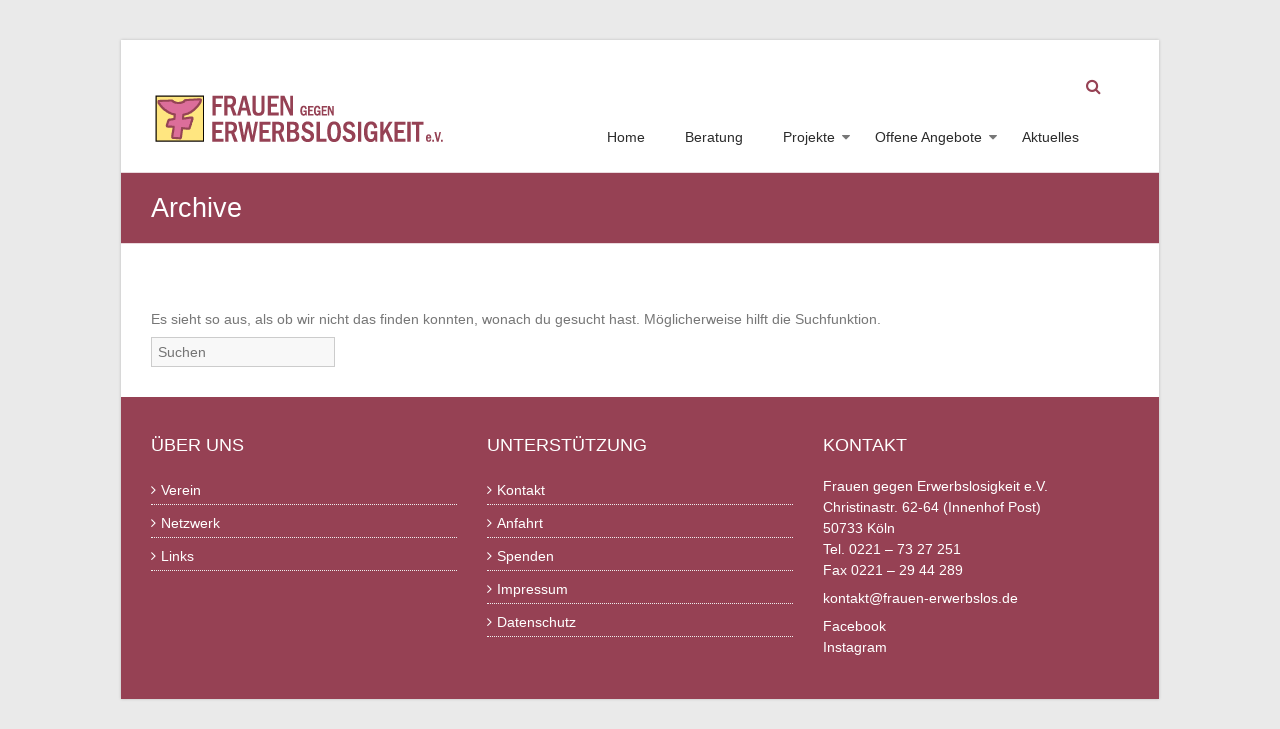

--- FILE ---
content_type: text/html; charset=UTF-8
request_url: https://frauen-erwerbslos.de/mc-event-category/pc-raum/
body_size: 12414
content:
<!DOCTYPE html>
<html lang="de">
<head>
	<meta charset="UTF-8" />
	<meta name="viewport" content="width=device-width, initial-scale=1">
	<link rel="profile" href="https://gmpg.org/xfn/11" />
	<title>PC-Raum &#8211; Frauen gegen Erwerbslosigkeit</title>
<meta name='robots' content='max-image-preview:large' />
<link rel="alternate" type="application/rss+xml" title="Frauen gegen Erwerbslosigkeit &raquo; Feed" href="https://frauen-erwerbslos.de/feed/" />
<link rel="alternate" type="application/rss+xml" title="Frauen gegen Erwerbslosigkeit &raquo; Kommentar-Feed" href="https://frauen-erwerbslos.de/comments/feed/" />
<link rel="alternate" type="application/rss+xml" title="Frauen gegen Erwerbslosigkeit &raquo; Veranstaltungskategorien-Feed zu PC-Raum" href="https://frauen-erwerbslos.de/mc-event-category/pc-raum/feed/" />
<script type="text/javascript">
/* <![CDATA[ */
window._wpemojiSettings = {"baseUrl":"https:\/\/s.w.org\/images\/core\/emoji\/15.0.3\/72x72\/","ext":".png","svgUrl":"https:\/\/s.w.org\/images\/core\/emoji\/15.0.3\/svg\/","svgExt":".svg","source":{"concatemoji":"https:\/\/frauen-erwerbslos.de\/wp-includes\/js\/wp-emoji-release.min.js?ver=6.5.7"}};
/*! This file is auto-generated */
!function(i,n){var o,s,e;function c(e){try{var t={supportTests:e,timestamp:(new Date).valueOf()};sessionStorage.setItem(o,JSON.stringify(t))}catch(e){}}function p(e,t,n){e.clearRect(0,0,e.canvas.width,e.canvas.height),e.fillText(t,0,0);var t=new Uint32Array(e.getImageData(0,0,e.canvas.width,e.canvas.height).data),r=(e.clearRect(0,0,e.canvas.width,e.canvas.height),e.fillText(n,0,0),new Uint32Array(e.getImageData(0,0,e.canvas.width,e.canvas.height).data));return t.every(function(e,t){return e===r[t]})}function u(e,t,n){switch(t){case"flag":return n(e,"\ud83c\udff3\ufe0f\u200d\u26a7\ufe0f","\ud83c\udff3\ufe0f\u200b\u26a7\ufe0f")?!1:!n(e,"\ud83c\uddfa\ud83c\uddf3","\ud83c\uddfa\u200b\ud83c\uddf3")&&!n(e,"\ud83c\udff4\udb40\udc67\udb40\udc62\udb40\udc65\udb40\udc6e\udb40\udc67\udb40\udc7f","\ud83c\udff4\u200b\udb40\udc67\u200b\udb40\udc62\u200b\udb40\udc65\u200b\udb40\udc6e\u200b\udb40\udc67\u200b\udb40\udc7f");case"emoji":return!n(e,"\ud83d\udc26\u200d\u2b1b","\ud83d\udc26\u200b\u2b1b")}return!1}function f(e,t,n){var r="undefined"!=typeof WorkerGlobalScope&&self instanceof WorkerGlobalScope?new OffscreenCanvas(300,150):i.createElement("canvas"),a=r.getContext("2d",{willReadFrequently:!0}),o=(a.textBaseline="top",a.font="600 32px Arial",{});return e.forEach(function(e){o[e]=t(a,e,n)}),o}function t(e){var t=i.createElement("script");t.src=e,t.defer=!0,i.head.appendChild(t)}"undefined"!=typeof Promise&&(o="wpEmojiSettingsSupports",s=["flag","emoji"],n.supports={everything:!0,everythingExceptFlag:!0},e=new Promise(function(e){i.addEventListener("DOMContentLoaded",e,{once:!0})}),new Promise(function(t){var n=function(){try{var e=JSON.parse(sessionStorage.getItem(o));if("object"==typeof e&&"number"==typeof e.timestamp&&(new Date).valueOf()<e.timestamp+604800&&"object"==typeof e.supportTests)return e.supportTests}catch(e){}return null}();if(!n){if("undefined"!=typeof Worker&&"undefined"!=typeof OffscreenCanvas&&"undefined"!=typeof URL&&URL.createObjectURL&&"undefined"!=typeof Blob)try{var e="postMessage("+f.toString()+"("+[JSON.stringify(s),u.toString(),p.toString()].join(",")+"));",r=new Blob([e],{type:"text/javascript"}),a=new Worker(URL.createObjectURL(r),{name:"wpTestEmojiSupports"});return void(a.onmessage=function(e){c(n=e.data),a.terminate(),t(n)})}catch(e){}c(n=f(s,u,p))}t(n)}).then(function(e){for(var t in e)n.supports[t]=e[t],n.supports.everything=n.supports.everything&&n.supports[t],"flag"!==t&&(n.supports.everythingExceptFlag=n.supports.everythingExceptFlag&&n.supports[t]);n.supports.everythingExceptFlag=n.supports.everythingExceptFlag&&!n.supports.flag,n.DOMReady=!1,n.readyCallback=function(){n.DOMReady=!0}}).then(function(){return e}).then(function(){var e;n.supports.everything||(n.readyCallback(),(e=n.source||{}).concatemoji?t(e.concatemoji):e.wpemoji&&e.twemoji&&(t(e.twemoji),t(e.wpemoji)))}))}((window,document),window._wpemojiSettings);
/* ]]> */
</script>
<style id='wp-emoji-styles-inline-css' type='text/css'>

	img.wp-smiley, img.emoji {
		display: inline !important;
		border: none !important;
		box-shadow: none !important;
		height: 1em !important;
		width: 1em !important;
		margin: 0 0.07em !important;
		vertical-align: -0.1em !important;
		background: none !important;
		padding: 0 !important;
	}
</style>
<link rel='stylesheet' id='wp-block-library-css' href='https://frauen-erwerbslos.de/wp-includes/css/dist/block-library/style.min.css?ver=6.5.7' type='text/css' media='all' />
<style id='wp-block-library-theme-inline-css' type='text/css'>
.wp-block-audio figcaption{color:#555;font-size:13px;text-align:center}.is-dark-theme .wp-block-audio figcaption{color:#ffffffa6}.wp-block-audio{margin:0 0 1em}.wp-block-code{border:1px solid #ccc;border-radius:4px;font-family:Menlo,Consolas,monaco,monospace;padding:.8em 1em}.wp-block-embed figcaption{color:#555;font-size:13px;text-align:center}.is-dark-theme .wp-block-embed figcaption{color:#ffffffa6}.wp-block-embed{margin:0 0 1em}.blocks-gallery-caption{color:#555;font-size:13px;text-align:center}.is-dark-theme .blocks-gallery-caption{color:#ffffffa6}.wp-block-image figcaption{color:#555;font-size:13px;text-align:center}.is-dark-theme .wp-block-image figcaption{color:#ffffffa6}.wp-block-image{margin:0 0 1em}.wp-block-pullquote{border-bottom:4px solid;border-top:4px solid;color:currentColor;margin-bottom:1.75em}.wp-block-pullquote cite,.wp-block-pullquote footer,.wp-block-pullquote__citation{color:currentColor;font-size:.8125em;font-style:normal;text-transform:uppercase}.wp-block-quote{border-left:.25em solid;margin:0 0 1.75em;padding-left:1em}.wp-block-quote cite,.wp-block-quote footer{color:currentColor;font-size:.8125em;font-style:normal;position:relative}.wp-block-quote.has-text-align-right{border-left:none;border-right:.25em solid;padding-left:0;padding-right:1em}.wp-block-quote.has-text-align-center{border:none;padding-left:0}.wp-block-quote.is-large,.wp-block-quote.is-style-large,.wp-block-quote.is-style-plain{border:none}.wp-block-search .wp-block-search__label{font-weight:700}.wp-block-search__button{border:1px solid #ccc;padding:.375em .625em}:where(.wp-block-group.has-background){padding:1.25em 2.375em}.wp-block-separator.has-css-opacity{opacity:.4}.wp-block-separator{border:none;border-bottom:2px solid;margin-left:auto;margin-right:auto}.wp-block-separator.has-alpha-channel-opacity{opacity:1}.wp-block-separator:not(.is-style-wide):not(.is-style-dots){width:100px}.wp-block-separator.has-background:not(.is-style-dots){border-bottom:none;height:1px}.wp-block-separator.has-background:not(.is-style-wide):not(.is-style-dots){height:2px}.wp-block-table{margin:0 0 1em}.wp-block-table td,.wp-block-table th{word-break:normal}.wp-block-table figcaption{color:#555;font-size:13px;text-align:center}.is-dark-theme .wp-block-table figcaption{color:#ffffffa6}.wp-block-video figcaption{color:#555;font-size:13px;text-align:center}.is-dark-theme .wp-block-video figcaption{color:#ffffffa6}.wp-block-video{margin:0 0 1em}.wp-block-template-part.has-background{margin-bottom:0;margin-top:0;padding:1.25em 2.375em}
</style>
<style id='classic-theme-styles-inline-css' type='text/css'>
/*! This file is auto-generated */
.wp-block-button__link{color:#fff;background-color:#32373c;border-radius:9999px;box-shadow:none;text-decoration:none;padding:calc(.667em + 2px) calc(1.333em + 2px);font-size:1.125em}.wp-block-file__button{background:#32373c;color:#fff;text-decoration:none}
</style>
<style id='global-styles-inline-css' type='text/css'>
body{--wp--preset--color--black: #000000;--wp--preset--color--cyan-bluish-gray: #abb8c3;--wp--preset--color--white: #ffffff;--wp--preset--color--pale-pink: #f78da7;--wp--preset--color--vivid-red: #cf2e2e;--wp--preset--color--luminous-vivid-orange: #ff6900;--wp--preset--color--luminous-vivid-amber: #fcb900;--wp--preset--color--light-green-cyan: #7bdcb5;--wp--preset--color--vivid-green-cyan: #00d084;--wp--preset--color--pale-cyan-blue: #8ed1fc;--wp--preset--color--vivid-cyan-blue: #0693e3;--wp--preset--color--vivid-purple: #9b51e0;--wp--preset--gradient--vivid-cyan-blue-to-vivid-purple: linear-gradient(135deg,rgba(6,147,227,1) 0%,rgb(155,81,224) 100%);--wp--preset--gradient--light-green-cyan-to-vivid-green-cyan: linear-gradient(135deg,rgb(122,220,180) 0%,rgb(0,208,130) 100%);--wp--preset--gradient--luminous-vivid-amber-to-luminous-vivid-orange: linear-gradient(135deg,rgba(252,185,0,1) 0%,rgba(255,105,0,1) 100%);--wp--preset--gradient--luminous-vivid-orange-to-vivid-red: linear-gradient(135deg,rgba(255,105,0,1) 0%,rgb(207,46,46) 100%);--wp--preset--gradient--very-light-gray-to-cyan-bluish-gray: linear-gradient(135deg,rgb(238,238,238) 0%,rgb(169,184,195) 100%);--wp--preset--gradient--cool-to-warm-spectrum: linear-gradient(135deg,rgb(74,234,220) 0%,rgb(151,120,209) 20%,rgb(207,42,186) 40%,rgb(238,44,130) 60%,rgb(251,105,98) 80%,rgb(254,248,76) 100%);--wp--preset--gradient--blush-light-purple: linear-gradient(135deg,rgb(255,206,236) 0%,rgb(152,150,240) 100%);--wp--preset--gradient--blush-bordeaux: linear-gradient(135deg,rgb(254,205,165) 0%,rgb(254,45,45) 50%,rgb(107,0,62) 100%);--wp--preset--gradient--luminous-dusk: linear-gradient(135deg,rgb(255,203,112) 0%,rgb(199,81,192) 50%,rgb(65,88,208) 100%);--wp--preset--gradient--pale-ocean: linear-gradient(135deg,rgb(255,245,203) 0%,rgb(182,227,212) 50%,rgb(51,167,181) 100%);--wp--preset--gradient--electric-grass: linear-gradient(135deg,rgb(202,248,128) 0%,rgb(113,206,126) 100%);--wp--preset--gradient--midnight: linear-gradient(135deg,rgb(2,3,129) 0%,rgb(40,116,252) 100%);--wp--preset--font-size--small: 13px;--wp--preset--font-size--medium: 20px;--wp--preset--font-size--large: 36px;--wp--preset--font-size--x-large: 42px;--wp--preset--spacing--20: 0.44rem;--wp--preset--spacing--30: 0.67rem;--wp--preset--spacing--40: 1rem;--wp--preset--spacing--50: 1.5rem;--wp--preset--spacing--60: 2.25rem;--wp--preset--spacing--70: 3.38rem;--wp--preset--spacing--80: 5.06rem;--wp--preset--shadow--natural: 6px 6px 9px rgba(0, 0, 0, 0.2);--wp--preset--shadow--deep: 12px 12px 50px rgba(0, 0, 0, 0.4);--wp--preset--shadow--sharp: 6px 6px 0px rgba(0, 0, 0, 0.2);--wp--preset--shadow--outlined: 6px 6px 0px -3px rgba(255, 255, 255, 1), 6px 6px rgba(0, 0, 0, 1);--wp--preset--shadow--crisp: 6px 6px 0px rgba(0, 0, 0, 1);}:where(.is-layout-flex){gap: 0.5em;}:where(.is-layout-grid){gap: 0.5em;}body .is-layout-flex{display: flex;}body .is-layout-flex{flex-wrap: wrap;align-items: center;}body .is-layout-flex > *{margin: 0;}body .is-layout-grid{display: grid;}body .is-layout-grid > *{margin: 0;}:where(.wp-block-columns.is-layout-flex){gap: 2em;}:where(.wp-block-columns.is-layout-grid){gap: 2em;}:where(.wp-block-post-template.is-layout-flex){gap: 1.25em;}:where(.wp-block-post-template.is-layout-grid){gap: 1.25em;}.has-black-color{color: var(--wp--preset--color--black) !important;}.has-cyan-bluish-gray-color{color: var(--wp--preset--color--cyan-bluish-gray) !important;}.has-white-color{color: var(--wp--preset--color--white) !important;}.has-pale-pink-color{color: var(--wp--preset--color--pale-pink) !important;}.has-vivid-red-color{color: var(--wp--preset--color--vivid-red) !important;}.has-luminous-vivid-orange-color{color: var(--wp--preset--color--luminous-vivid-orange) !important;}.has-luminous-vivid-amber-color{color: var(--wp--preset--color--luminous-vivid-amber) !important;}.has-light-green-cyan-color{color: var(--wp--preset--color--light-green-cyan) !important;}.has-vivid-green-cyan-color{color: var(--wp--preset--color--vivid-green-cyan) !important;}.has-pale-cyan-blue-color{color: var(--wp--preset--color--pale-cyan-blue) !important;}.has-vivid-cyan-blue-color{color: var(--wp--preset--color--vivid-cyan-blue) !important;}.has-vivid-purple-color{color: var(--wp--preset--color--vivid-purple) !important;}.has-black-background-color{background-color: var(--wp--preset--color--black) !important;}.has-cyan-bluish-gray-background-color{background-color: var(--wp--preset--color--cyan-bluish-gray) !important;}.has-white-background-color{background-color: var(--wp--preset--color--white) !important;}.has-pale-pink-background-color{background-color: var(--wp--preset--color--pale-pink) !important;}.has-vivid-red-background-color{background-color: var(--wp--preset--color--vivid-red) !important;}.has-luminous-vivid-orange-background-color{background-color: var(--wp--preset--color--luminous-vivid-orange) !important;}.has-luminous-vivid-amber-background-color{background-color: var(--wp--preset--color--luminous-vivid-amber) !important;}.has-light-green-cyan-background-color{background-color: var(--wp--preset--color--light-green-cyan) !important;}.has-vivid-green-cyan-background-color{background-color: var(--wp--preset--color--vivid-green-cyan) !important;}.has-pale-cyan-blue-background-color{background-color: var(--wp--preset--color--pale-cyan-blue) !important;}.has-vivid-cyan-blue-background-color{background-color: var(--wp--preset--color--vivid-cyan-blue) !important;}.has-vivid-purple-background-color{background-color: var(--wp--preset--color--vivid-purple) !important;}.has-black-border-color{border-color: var(--wp--preset--color--black) !important;}.has-cyan-bluish-gray-border-color{border-color: var(--wp--preset--color--cyan-bluish-gray) !important;}.has-white-border-color{border-color: var(--wp--preset--color--white) !important;}.has-pale-pink-border-color{border-color: var(--wp--preset--color--pale-pink) !important;}.has-vivid-red-border-color{border-color: var(--wp--preset--color--vivid-red) !important;}.has-luminous-vivid-orange-border-color{border-color: var(--wp--preset--color--luminous-vivid-orange) !important;}.has-luminous-vivid-amber-border-color{border-color: var(--wp--preset--color--luminous-vivid-amber) !important;}.has-light-green-cyan-border-color{border-color: var(--wp--preset--color--light-green-cyan) !important;}.has-vivid-green-cyan-border-color{border-color: var(--wp--preset--color--vivid-green-cyan) !important;}.has-pale-cyan-blue-border-color{border-color: var(--wp--preset--color--pale-cyan-blue) !important;}.has-vivid-cyan-blue-border-color{border-color: var(--wp--preset--color--vivid-cyan-blue) !important;}.has-vivid-purple-border-color{border-color: var(--wp--preset--color--vivid-purple) !important;}.has-vivid-cyan-blue-to-vivid-purple-gradient-background{background: var(--wp--preset--gradient--vivid-cyan-blue-to-vivid-purple) !important;}.has-light-green-cyan-to-vivid-green-cyan-gradient-background{background: var(--wp--preset--gradient--light-green-cyan-to-vivid-green-cyan) !important;}.has-luminous-vivid-amber-to-luminous-vivid-orange-gradient-background{background: var(--wp--preset--gradient--luminous-vivid-amber-to-luminous-vivid-orange) !important;}.has-luminous-vivid-orange-to-vivid-red-gradient-background{background: var(--wp--preset--gradient--luminous-vivid-orange-to-vivid-red) !important;}.has-very-light-gray-to-cyan-bluish-gray-gradient-background{background: var(--wp--preset--gradient--very-light-gray-to-cyan-bluish-gray) !important;}.has-cool-to-warm-spectrum-gradient-background{background: var(--wp--preset--gradient--cool-to-warm-spectrum) !important;}.has-blush-light-purple-gradient-background{background: var(--wp--preset--gradient--blush-light-purple) !important;}.has-blush-bordeaux-gradient-background{background: var(--wp--preset--gradient--blush-bordeaux) !important;}.has-luminous-dusk-gradient-background{background: var(--wp--preset--gradient--luminous-dusk) !important;}.has-pale-ocean-gradient-background{background: var(--wp--preset--gradient--pale-ocean) !important;}.has-electric-grass-gradient-background{background: var(--wp--preset--gradient--electric-grass) !important;}.has-midnight-gradient-background{background: var(--wp--preset--gradient--midnight) !important;}.has-small-font-size{font-size: var(--wp--preset--font-size--small) !important;}.has-medium-font-size{font-size: var(--wp--preset--font-size--medium) !important;}.has-large-font-size{font-size: var(--wp--preset--font-size--large) !important;}.has-x-large-font-size{font-size: var(--wp--preset--font-size--x-large) !important;}
.wp-block-navigation a:where(:not(.wp-element-button)){color: inherit;}
:where(.wp-block-post-template.is-layout-flex){gap: 1.25em;}:where(.wp-block-post-template.is-layout-grid){gap: 1.25em;}
:where(.wp-block-columns.is-layout-flex){gap: 2em;}:where(.wp-block-columns.is-layout-grid){gap: 2em;}
.wp-block-pullquote{font-size: 1.5em;line-height: 1.6;}
</style>
<link rel='stylesheet' id='eeb-css-frontend-css' href='https://frauen-erwerbslos.de/wp-content/plugins/email-encoder-bundle/core/includes/assets/css/style.css?ver=240624-140748' type='text/css' media='all' />
<link rel='stylesheet' id='esteem_style-css' href='https://frauen-erwerbslos.de/wp-content/themes/esteem/style.css?ver=6.5.7' type='text/css' media='all' />
<link rel='stylesheet' id='esteem-responsive-css' href='https://frauen-erwerbslos.de/wp-content/themes/esteem/css/responsive.css?ver=6.5.7' type='text/css' media='all' />
<link rel='stylesheet' id='esteem-fontawesome-css' href='https://frauen-erwerbslos.de/wp-content/themes/esteem/fontawesome/css/font-awesome.css?ver=3.2.1' type='text/css' media='all' />
<link rel='stylesheet' id='dashicons-css' href='https://frauen-erwerbslos.de/wp-includes/css/dashicons.min.css?ver=6.5.7' type='text/css' media='all' />
<link rel='stylesheet' id='my-calendar-reset-css' href='https://frauen-erwerbslos.de/wp-content/plugins/my-calendar/css/reset.css?ver=3.5.8' type='text/css' media='all' />
<link rel='stylesheet' id='my-calendar-style-css' href='https://frauen-erwerbslos.de/wp-content/plugins/my-calendar/styles/twentyeighteen.css?ver=3.5.8-twentyeighteen-css' type='text/css' media='all' />
<style id='my-calendar-style-inline-css' type='text/css'>

/* Styles by My Calendar - Joseph C Dolson https://www.joedolson.com/ */

.my-calendar-modal .event-title svg { background-color: #acc810; padding: 3px; }
.mc-main .mc_pc-raum .event-title, .mc-main .mc_pc-raum .event-title a { background: #acc810 !important; color: #000000 !important; }
.mc-main .mc_pc-raum .event-title button { background: #acc810 !important; color: #000000 !important; }
.mc-main .mc_pc-raum .event-title a:hover, .mc-main .mc_pc-raum .event-title a:focus { background: #dffb43 !important;}
.mc-main .mc_pc-raum .event-title button:hover, .mc-main .mc_pc-raum .event-title button:focus { background: #dffb43 !important;}
.my-calendar-modal .event-title svg { background-color: #ef7f00; padding: 3px; }
.mc-main .mc_seminarraum-oben .event-title, .mc-main .mc_seminarraum-oben .event-title a { background: #ef7f00 !important; color: #000000 !important; }
.mc-main .mc_seminarraum-oben .event-title button { background: #ef7f00 !important; color: #000000 !important; }
.mc-main .mc_seminarraum-oben .event-title a:hover, .mc-main .mc_seminarraum-oben .event-title a:focus { background: #ffb233 !important;}
.mc-main .mc_seminarraum-oben .event-title button:hover, .mc-main .mc_seminarraum-oben .event-title button:focus { background: #ffb233 !important;}
.my-calendar-modal .event-title svg { background-color: #f10dde; padding: 3px; }
.mc-main .mc_seminarraum-unten .event-title, .mc-main .mc_seminarraum-unten .event-title a { background: #f10dde !important; color: #ffffff !important; }
.mc-main .mc_seminarraum-unten .event-title button { background: #f10dde !important; color: #ffffff !important; }
.mc-main .mc_seminarraum-unten .event-title a:hover, .mc-main .mc_seminarraum-unten .event-title a:focus { background: #be00ab !important;}
.mc-main .mc_seminarraum-unten .event-title button:hover, .mc-main .mc_seminarraum-unten .event-title button:focus { background: #be00ab !important;}
.my-calendar-modal .event-title svg { background-color: #dd3333; padding: 3px; }
.mc-main .mc_schlerhilfe-3 .event-title, .mc-main .mc_schlerhilfe-3 .event-title a { background: #dd3333 !important; color: #ffffff !important; }
.mc-main .mc_schlerhilfe-3 .event-title button { background: #dd3333 !important; color: #ffffff !important; }
.mc-main .mc_schlerhilfe-3 .event-title a:hover, .mc-main .mc_schlerhilfe-3 .event-title a:focus { background: #aa0000 !important;}
.mc-main .mc_schlerhilfe-3 .event-title button:hover, .mc-main .mc_schlerhilfe-3 .event-title button:focus { background: #aa0000 !important;}
.mc-main, .mc-event, .my-calendar-modal, .my-calendar-modal-overlay {--primary-dark: #313233; --primary-light: #fff; --secondary-light: #fff; --secondary-dark: #000; --highlight-dark: #666; --highlight-light: #efefef; --close-button: #b32d2e; --search-highlight-bg: #f5e6ab; --navbar-background: transparent; --nav-button-bg: #fff; --nav-button-color: #313233; --nav-button-border: #313233; --nav-input-border: #313233; --nav-input-background: #fff; --nav-input-color: #313233; --grid-cell-border: #0000001f; --grid-header-border: #313233; --grid-header-color: #313233; --grid-header-bg: transparent; --grid-cell-background: transparent; --current-day-border: #313233; --current-day-color: #313233; --current-day-bg: transparent; --date-has-events-bg: #313233; --date-has-events-color: #f6f7f7; --calendar-heading: clamp( 1.125rem, 24px, 2.5rem ); --event-title: clamp( 1.25rem, 24px, 2.5rem ); --grid-date: 16px; --grid-date-heading: clamp( .75rem, 16px, 1.5rem ); --modal-title: 1.5rem; --navigation-controls: clamp( .75rem, 16px, 1.5rem ); --card-heading: 1.125rem; --list-date: 1.25rem; --author-card: clamp( .75rem, 14px, 1.5rem); --single-event-title: clamp( 1.25rem, 24px, 2.5rem ); --mini-time-text: clamp( .75rem, 14px 1.25rem ); --list-event-date: 1.25rem; --list-event-title: 1.2rem; --category-mc_pc-raum: #acc810; --category-mc_seminarraum-oben: #ef7f00; --category-mc_seminarraum-unten: #f10dde; --category-mc_schlerhilfe-3: #dd3333; }
</style>
<script type="text/javascript" src="https://frauen-erwerbslos.de/wp-includes/js/jquery/jquery.min.js?ver=3.7.1" id="jquery-core-js"></script>
<script type="text/javascript" src="https://frauen-erwerbslos.de/wp-includes/js/jquery/jquery-migrate.min.js?ver=3.4.1" id="jquery-migrate-js"></script>
<script type="text/javascript" src="https://frauen-erwerbslos.de/wp-content/plugins/email-encoder-bundle/core/includes/assets/js/custom.js?ver=240624-140748" id="eeb-js-frontend-js"></script>
<script type="text/javascript" src="https://frauen-erwerbslos.de/wp-content/themes/esteem/js/esteem-custom.js?ver=6.5.7" id="esteem-custom-js"></script>
<!--[if lte IE 8]>
<script type="text/javascript" src="https://frauen-erwerbslos.de/wp-content/themes/esteem/js/html5shiv.min.js?ver=6.5.7" id="html5-js"></script>
<![endif]-->
<link rel="https://api.w.org/" href="https://frauen-erwerbslos.de/wp-json/" /><link rel="EditURI" type="application/rsd+xml" title="RSD" href="https://frauen-erwerbslos.de/xmlrpc.php?rsd" />
<meta name="generator" content="WordPress 6.5.7" />
<link rel="icon" href="https://frauen-erwerbslos.de/wp-content/uploads/2021/03/cropped-Favicon-FgE_Logo-32x32.png" sizes="32x32" />
<link rel="icon" href="https://frauen-erwerbslos.de/wp-content/uploads/2021/03/cropped-Favicon-FgE_Logo-192x192.png" sizes="192x192" />
<link rel="apple-touch-icon" href="https://frauen-erwerbslos.de/wp-content/uploads/2021/03/cropped-Favicon-FgE_Logo-180x180.png" />
<meta name="msapplication-TileImage" content="https://frauen-erwerbslos.de/wp-content/uploads/2021/03/cropped-Favicon-FgE_Logo-270x270.png" />
		<style type="text/css">blockquote{border-left: 3px solid #964154}
		button,html input[type="button"],input[type="reset"],input[type="submit"],#slider-title a{background:#964154}
		a,a:visited,a:hover,a:focus,a:active,.main-navigation li:hover > a,.main-navigation li.current_page_item > a,.main-navigation li.current-menu-item > a,.main-navigation li.current-menu-ancestor > a,#site-title a span,#site-title a:hover,#site-title a:focus,#site-title a:active,#controllers a:hover, #controllers a.active,.widget ul li a:hover,.widget ul li a:hover:before,.services-block .read-more:hover,.service-image-wrap,.service-title a:hover,.entry-meta a:hover,.entry-title a:hover,.search-wrap button:before,#site-generator a:hover, #colophon .widget a:hover,.menu-toggle:before{color: #964154}
		.main-navigation ul ul {border-top: 4px solid#964154}
		#controllers a:hover, #controllers a.active,#promo-box,.fancy-tab,.call-to-action-button,.readmore-wrap,.page-title-bar,.default-wp-page .previous a:hover, .default-wp-page .next a:hover{ background-color: #964154}
		#secondary .widget-title span, #colophon .widget-title span{ border-bottom: 2px solid #964154}
		.services-block .read-more:hover{border: 1px solid #964154}
		.service-border{ border: 3px solid #964154}
		.blog-medium .post-featured-image, .blog-large .post-featured-image, .category .post-featured-image, .search .post-featured-image{border-bottom: 4px solid #964154}
		.search-form-top,#colophon{border-top: 3px solid #964154}
		a#scroll-up{ background-color: #964154}
		.woocommerce #respond input#submit, .woocommerce a.button, .woocommerce button.button, .woocommerce input.button, .woocommerce #respond input#submit.alt, .woocommerce a.button.alt, .woocommerce button.button.alt, .woocommerce input.button.alt, .woocommerce span.onsale,.woocommerce #respond input#submit:hover, .woocommerce a.button:hover, .woocommerce button.button:hover, .woocommerce input.button:hover, .woocommerce #respond input#submit.alt:hover, .woocommerce a.button.alt:hover, .woocommerce button.button.alt:hover, .woocommerce input.button.alt:hover {background-color: #964154;}
		.woocommerce ul.products li.product .price .amount,.entry-summary .price .amount,.woocommerce .woocommerce-message::before, .count{color: #964154;}
		.woocommerce .woocommerce-message {border-top-color: #964154;}
		@media screen and (max-width: 768px) { .better-responsive-menu .sub-toggle { background: #964154}}</style>
				<style type="text/css" id="wp-custom-css">
			/*
Hier kannst du dein eigenes CSS einfügen.

Klicke auf das Hilfe-Symbol oben, um mehr zu lernen.
*/

a, a:visited, .main-navigation li:hover > a, .main-navigation li.current_page_item > a, .main-navigation li.current-menu-item > a, .main-navigation li.current-menu-ancestor > a, #site-title a span, #site-title a:hover, #site-title a:focus, #site-title a:active, #controllers a:hover, #controllers a.active, .widget ul li a:hover, .widget ul li a:hover::before, .services-block .read-more:hover, .service-image-wrap, .service-title a:hover, .entry-meta a:hover, .entry-title a:hover, .search-wrap button::before, #site-generator a:hover, #colophon .widget a:hover, .menu-toggle::before {
  color: #964154;
}
a:hover, a:focus, a:active {
	color: #da9b2e;
}

.hgroup-wrap {
  padding-top:0px;
  margin-top: 50px;
}
.nav-menu > ul > li > a, .menu > ul > li > a {
  line-height: 50px;
  height: 60px;
}

.main-navigation ul li {
  list-style: none;
  margin-left: 15px;
}
.main-navigation ul ul li {
  list-style: none;
  margin-left: 0px;
}



.main-navigation ul ul {
  border-top: 1px solid #dfdfdf;
	top: 59px;
}

.main-navigation ul ul a {
  width: 200px;
}

.main-navigation li:hover > a, .main-navigation li:hover > .sub-toggle {
  color: #964154;
} 

h6 {line-height: 45px;}

.call-to-action-text-inner-wrap, #text-6 {
  padding: 15px 26px;
}
.call-to-action, #text-6 {
    width: 100%;
    box-shadow: inset 0px 0px 0px 0px rgba(204,204,204,0.7);
    background-color: #964154;  
	
}
.call-to-action h4, #text-6 h6{
	font-size: 24px;
	line-height: 50px;
	color: #ffffff;}

.call-to-action-text, #text-6 {
  float: left;
  width: 100%;
	color: #ffffff;
	font-size: 16px;
}
.call-to-action-button {
	background-color: #e6007e;
  width: 25%;
		margin: 12px;
}

.call-to-action-button :hover{
  background-color: #da9b2e;
}

#text-6 ul{
	list-style: disc;
	padding-left: 40px;

}
#text-6 a, #text-6 a:visited {
	color: #ffffff;
}

#text-6 a:hover, a:active {
	color: #da9b2e;
}

#colophon {
  border-top: 0px solid #ed564b;
  background-color: #964154;
}
#colophon .widget-title {
  color: #ffffff;
 text-transform: none;
}
#colophon .widget a, #colophon .widget p  {
  color: #ffffff;
}

#colophon .widget a:hover {
    color: #da9b2e;
}

#colophon .widget > ul > li, #colophon div > ul > li {
  border-bottom: 1px dotted #eeeeee;
}

#site-generator {
  visibility: hidden;
	padding: 0px;
}

.promo-wrap {
  width: 100%;
  float: none;
	text-align: center;
}
.promo-title {
  line-height: 0px;
}
.promo-text {
  font-style: normal;
	font-size: 16px;
}

.services-block .service-title a {
  color: #da9b2e;
	letter-spacing: 1px;
	font-size: 20px;
}

.services-block a.read-more {
  color: #da9b2e;
	letter-spacing: 1px;
}
.services-block .read-more {
  border: 0px solid #c1c1c2;
  border-radius: 3px;
  padding: 3px 5px;
}

button, html input[type="button"], input[type="reset"], input[type="submit"], #slider-title a{
	border-radius: 4px;
	background-color: white; 
	color: black;
	font-size: 20px;
}
#featured-slider {
  position: relative;
  border-top: 8px solid #964154;
}

.no-sidebar-full-width, .no-sidebar, .no-sidebar-full-width #page, .no-sidebar #page {
  overflow: visible;
}

img {
  height: auto;
  max-width: 100%;
  vertical-align: top;
  margin-bottom: 0;
}
.entry-header {
  padding-bottom: 0;
}
.entry-content {
  padding-top: 5px;
}
.entry-meta {
  visibility: hidden;
	padding-bottom: 0;
	height: 0;
}
.search-top {
  position: absolute;
  right: 20px;
  top: -20px;
  cursor: pointer;
}

.icon-search {
  color: #964154;
}

.search-wrap .s {
	border-radius: 0;
	width: inherit;
}

.search-wrap button {
	margin-left: -5px;
	position: relative;
}

.search-form-top {
	position: absolute;
	right: 0;
	top: -70px;
	z-index: 11111;
	margin: 20px 0 10px 10px;
	background-color: #ffffff;
	padding: 12px;
	border-top: 1px solid #eaeaea;
	border-left: 1px solid #eaeaea;
	border-right: 1px solid #eaeaea;
	border-bottom: 1px solid #eaeaea;
	width: 230px;
}

.search-form-top:hover {
	border: 1px solid #964154;
}

.search-form-top.active {
	display: block;
}

.search-wrap button {
		display: none;
}
.widget_recent_entries {
	padding: 0 0 20px 0;
}
@media only screen and (max-width: 576px) {
	h6, #text-6 h6 {
  line-height: 1.1em;
	margin-bottom: 15px;
}
	.page-title-bar {margin-top: 10px;}
	.widget_nav_menu {margin-bottom: 50px;}
	#featured-slider {
  position: relative;
  border-top: 4px solid #964154;
		margin-top: 10px;
}
	.menu-toggle {
  margin-top: 15px;
  right: 35px;
  position: absolute;
}
	.tg-one-third {
  margin-bottom: 40px;
}
}
		</style>
		</head>

<body class="archive tax-mc-event-category term-pc-raum term-20 wp-custom-logo wp-embed-responsive sp-easy-accordion-enabled no-sidebar-full-width blog-large boxed better-responsive-menu">


<div id="page" class="hfeed site">
	<a class="skip-link screen-reader-text" href="#main">Zum Inhalt springen</a>

	<header id="masthead" class="site-header" role="banner">
		<div class="inner-wrap">
			<div class="hgroup-wrap clearfix">
				<div class="site-branding">
											<div class="header-logo-image">
							<a href="https://frauen-erwerbslos.de/" class="custom-logo-link" rel="home"><img width="299" height="56" src="https://frauen-erwerbslos.de/wp-content/uploads/2017/01/cropped-Logo_FgE_2016.png" class="custom-logo" alt="Frauen gegen Erwerbslosigkeit" decoding="async" /></a>						</div><!-- .header-logo-image -->
										<div class="header-text screen-reader-text">
													<h3 id="site-title">
								<a href="https://frauen-erwerbslos.de/" title="Frauen gegen Erwerbslosigkeit" rel="home">
									Frauen gegen Erwerbslosigkeit								</a>
							</h3>
																	</div><!-- .header-text -->
				</div><!-- .site-branding -->
				<div class="hgroup-wrap-right">
					<nav id="site-navigation" class="main-navigation" role="navigation">
						<h3 class="menu-toggle"></h3>
						<div class="nav-menu clearfix">
							<ul id="menu-mainnav-neu" class="menu"><li id="menu-item-2983" class="menu-item menu-item-type-post_type menu-item-object-page menu-item-home menu-item-2983"><a href="https://frauen-erwerbslos.de/">Home</a></li>
<li id="menu-item-2985" class="menu-item menu-item-type-post_type menu-item-object-page menu-item-2985"><a href="https://frauen-erwerbslos.de/beratungen/">Beratung</a></li>
<li id="menu-item-3079" class="menu-item menu-item-type-post_type menu-item-object-page menu-item-has-children menu-item-3079"><a href="https://frauen-erwerbslos.de/projekte/">Projekte</a>
<ul class="sub-menu">
	<li id="menu-item-3475" class="menu-item menu-item-type-post_type menu-item-object-page menu-item-3475"><a href="https://frauen-erwerbslos.de/projekte/akti-plus-stark-in-die-zukunft-ein-angebot-fuer-allein-erziehende-und-familien/">Akti(F) Plus: Stark in die Zukunft – ein Angebot für (Allein-)Erziehende und Familien</a></li>
	<li id="menu-item-2990" class="menu-item menu-item-type-post_type menu-item-object-page menu-item-has-children menu-item-2990"><a href="https://frauen-erwerbslos.de/migrantinnen/miga-40/">MIGA 40</a>
	<ul class="sub-menu">
		<li id="menu-item-2991" class="menu-item menu-item-type-post_type menu-item-object-page menu-item-2991"><a href="https://frauen-erwerbslos.de/lernraum-miga-40/">Lernraum MIGA 40</a></li>
	</ul>
</li>
	<li id="menu-item-2993" class="menu-item menu-item-type-post_type menu-item-object-page menu-item-has-children menu-item-2993"><a href="https://frauen-erwerbslos.de/migrantinnen/xenia/">Xenia</a>
	<ul class="sub-menu">
		<li id="menu-item-2996" class="menu-item menu-item-type-post_type menu-item-object-page menu-item-2996"><a href="https://frauen-erwerbslos.de/lernraum-xenia/">Lernraum Xenia</a></li>
	</ul>
</li>
	<li id="menu-item-3417" class="menu-item menu-item-type-post_type menu-item-object-page menu-item-has-children menu-item-3417"><a href="https://frauen-erwerbslos.de/bereits-abgeschlossene-angebote/">bereits abgeschlossene Angebote</a>
	<ul class="sub-menu">
		<li id="menu-item-3088" class="menu-item menu-item-type-post_type menu-item-object-page menu-item-has-children menu-item-3088"><a href="https://frauen-erwerbslos.de/lernwerkstatt/">Lernwerkstatt für (Allein)Erziehende</a>
		<ul class="sub-menu">
			<li id="menu-item-3212" class="menu-item menu-item-type-post_type menu-item-object-page menu-item-3212"><a href="https://frauen-erwerbslos.de/lernraum-lernwerkstatt/">Lernraum Lernwerkstatt</a></li>
		</ul>
</li>
		<li id="menu-item-2986" class="menu-item menu-item-type-post_type menu-item-object-page menu-item-2986"><a href="https://frauen-erwerbslos.de/perspektiven-im-erwerbsleben-pie/">Perspektiven im Erwerbsleben (PiE) &#038; Fachberatung zur Anerkennung im Ausland erworbener Abschlüsse (FBA)</a></li>
		<li id="menu-item-3418" class="menu-item menu-item-type-post_type menu-item-object-page menu-item-3418"><a href="https://frauen-erwerbslos.de/bereits-abgeschlossene-angebote/koelner-alleinerziehende-im-aufbruch/">Erziehende im Aufbruch</a></li>
		<li id="menu-item-3419" class="menu-item menu-item-type-post_type menu-item-object-page menu-item-3419"><a href="https://frauen-erwerbslos.de/bereits-abgeschlossene-angebote/gesundheitsfoerderung-fuer-gefluechtete-frauen/">Gesundheitsförderung für geflüchtete Frauen</a></li>
		<li id="menu-item-2992" class="menu-item menu-item-type-post_type menu-item-object-page menu-item-has-children menu-item-2992"><a href="https://frauen-erwerbslos.de/migrantinnen/aktiv-vor-ort/">Aktiv vor Ort</a>
		<ul class="sub-menu">
			<li id="menu-item-2997" class="menu-item menu-item-type-post_type menu-item-object-page menu-item-2997"><a href="https://frauen-erwerbslos.de/lernraum-aktiv-vor-ort/">Lernraum Aktiv vor Ort</a></li>
		</ul>
</li>
	</ul>
</li>
</ul>
</li>
<li id="menu-item-3080" class="menu-item menu-item-type-post_type menu-item-object-page menu-item-has-children menu-item-3080"><a href="https://frauen-erwerbslos.de/offene-angebote/">Offene Angebote</a>
<ul class="sub-menu">
	<li id="menu-item-2987" class="menu-item menu-item-type-post_type menu-item-object-page menu-item-has-children menu-item-2987"><a href="https://frauen-erwerbslos.de/arbeitslosenzentrum/">Arbeitslosenzentrum</a>
	<ul class="sub-menu">
		<li id="menu-item-3213" class="menu-item menu-item-type-post_type menu-item-object-page menu-item-3213"><a href="https://frauen-erwerbslos.de/lernraum-arbeitslosenzentrum/">Lernraum Arbeitslosenzentrum</a></li>
	</ul>
</li>
	<li id="menu-item-3004" class="menu-item menu-item-type-post_type menu-item-object-page menu-item-3004"><a href="https://frauen-erwerbslos.de/info-cafe/">Info Café</a></li>
	<li id="menu-item-3005" class="menu-item menu-item-type-post_type menu-item-object-page menu-item-3005"><a href="https://frauen-erwerbslos.de/bewerbungswerkstatt/">Bewerbungswerkstatt</a></li>
	<li id="menu-item-3681" class="menu-item menu-item-type-post_type menu-item-object-page menu-item-3681"><a href="https://frauen-erwerbslos.de/yoga/">Entspannungstraining</a></li>
	<li id="menu-item-3726" class="menu-item menu-item-type-post_type menu-item-object-page menu-item-3726"><a href="https://frauen-erwerbslos.de/gymnastik-mit-gefuehl/">Gymnastik mit Gefühl</a></li>
	<li id="menu-item-3003" class="menu-item menu-item-type-post_type menu-item-object-page menu-item-3003"><a href="https://frauen-erwerbslos.de/gefluechtete-frauen/sprachcafe/">Sprachcafé</a></li>
	<li id="menu-item-3082" class="menu-item menu-item-type-post_type menu-item-object-page menu-item-3082"><a href="https://frauen-erwerbslos.de/offene-angebote-2/">Konversationskurs</a></li>
	<li id="menu-item-3711" class="menu-item menu-item-type-post_type menu-item-object-page menu-item-3711"><a href="https://frauen-erwerbslos.de/naehwerkstatt-fuer-erwerbslose-frauen-kreativ-sein-mit-kleinem-budget/">Nähwerkstatt für erwerbslose Frauen – Kreativ sein mit kleinem Budget!</a></li>
</ul>
</li>
<li id="menu-item-2984" class="menu-item menu-item-type-post_type menu-item-object-page current_page_parent menu-item-2984"><a href="https://frauen-erwerbslos.de/aktuelles/">Aktuelles</a></li>
</ul>						</div><!-- .nav-menu -->
					</nav><!-- #site-description -->
					<i class="icon-search search-top"></i>
					<div class="search-form-top">
						<form action="https://frauen-erwerbslos.de/" id="search-form" class="searchform clearfix" method="get">
	<div class="search-wrap">
		<input type="text" placeholder="Suchen" class="s field" name="s">
		<button type="submit">Suchen</button>
	</div>
	<input type="submit" value="Suchen" id="search-submit" name="submit" class="submit">
</form><!-- .searchform -->					</div><!-- .search-form-top -->
				</div><!-- .hgroup-wrap-right -->
			</div><!-- .hgroup-wrap -->
		</div><!-- .inner-wrap -->
		
					<section class="page-title-bar clearfix">
				<div class="inner-wrap">
																		<div class="page-title-wrap"><h1>Archive</h1></div>
																				</div>
			</section>
			</header><!-- #masthead -->
	<div id="main" class="site-main inner-wrap">

	
	<div id="primary">
		<div id="content" class="clearfix">

			
				
<section class="no-results not-found">

	<div class="page-content">
		
			<p>Es sieht so aus, als ob wir nicht das finden konnten, wonach du gesucht hast. Möglicherweise hilft die Suchfunktion.</p>
			<form action="https://frauen-erwerbslos.de/" id="search-form" class="searchform clearfix" method="get">
	<div class="search-wrap">
		<input type="text" placeholder="Suchen" class="s field" name="s">
		<button type="submit">Suchen</button>
	</div>
	<input type="submit" value="Suchen" id="search-submit" name="submit" class="submit">
</form><!-- .searchform -->
			</div><!-- .page-content -->

</section><!-- .no-results -->
			
		</div><!-- #content -->
	</div><!-- #primary -->

	
	
</div><!--#main -->
<footer id="colophon" class="clearfix">
	<div class="widget-wrap inner-wrap clearfix">
	<div class="tg-one-third">
		<aside id="nav_menu-3" class="widget widget_nav_menu"><h3 class="widget-title"><span>Über uns</span></h3><div class="menu-footer_01-container"><ul id="menu-footer_01" class="menu"><li id="menu-item-38" class="menu-item menu-item-type-post_type menu-item-object-page menu-item-38"><a href="https://frauen-erwerbslos.de/verein/">Verein</a></li>
<li id="menu-item-36" class="menu-item menu-item-type-post_type menu-item-object-page menu-item-36"><a href="https://frauen-erwerbslos.de/netzwerk/">Netzwerk</a></li>
<li id="menu-item-35" class="menu-item menu-item-type-post_type menu-item-object-page menu-item-35"><a href="https://frauen-erwerbslos.de/links/">Links</a></li>
</ul></div></aside>	</div><!-- .tg-one-third -->

	<div class="tg-one-third">
		<aside id="nav_menu-4" class="widget widget_nav_menu"><h3 class="widget-title"><span>Unterstützung</span></h3><div class="menu-footer_02-container"><ul id="menu-footer_02" class="menu"><li id="menu-item-50" class="menu-item menu-item-type-post_type menu-item-object-page menu-item-50"><a href="https://frauen-erwerbslos.de/kontakt/">Kontakt</a></li>
<li id="menu-item-49" class="menu-item menu-item-type-post_type menu-item-object-page menu-item-49"><a href="https://frauen-erwerbslos.de/anfahrt/">Anfahrt</a></li>
<li id="menu-item-48" class="menu-item menu-item-type-post_type menu-item-object-page menu-item-48"><a href="https://frauen-erwerbslos.de/spenden/">Spenden</a></li>
<li id="menu-item-47" class="menu-item menu-item-type-post_type menu-item-object-page menu-item-47"><a href="https://frauen-erwerbslos.de/impressum/">Impressum</a></li>
<li id="menu-item-881" class="menu-item menu-item-type-post_type menu-item-object-page menu-item-881"><a href="https://frauen-erwerbslos.de/datenschutz/">Datenschutz</a></li>
</ul></div></aside>	</div><!-- .tg-one-third -->

	<div class="tg-one-third tg-one-third-last">
		<aside id="text-2" class="widget widget_text"><h3 class="widget-title"><span>Kontakt</span></h3>			<div class="textwidget"><p>Frauen gegen Erwerbslosigkeit e.V.<br />
Christinastr. 62-64 (Innenhof Post)<br />
50733 Köln<br />
Tel. 0221 – 73 27 251<br />
Fax 0221 – 29 44 289</p>
<p><a href="javascript:;" data-enc-email="xbagnxg[at]senhra-rejreofybf.qr" class="mail-link" data-wpel-link="ignore"><span id="eeb-727940-477173"></span><script type="text/javascript">(function(){var ml="wtsfbu0al%.orn-ed4k",mi="B;=17B19A63<75?=>?<0?<428;2:@?",o="";for(var j=0,l=mi.length;j<l;j++){o+=ml.charAt(mi.charCodeAt(j)-48);}document.getElementById("eeb-727940-477173").innerHTML = decodeURIComponent(o);}());</script><noscript>*protected email*</noscript></a></p>
<p><a href="https://www.facebook.com/FrauengegenErwerbslosigkeitKoeln" target="_blank" rel="noopener">Facebook</a><br />
<a href="https://www.instagram.com/frauengegenerwerbslosigkeit/" target="_blank" rel="noopener">Instagram</a></p>
</div>
		</aside>	</div><!-- .last -->
</div><!-- .widget-wrap -->
	<div id="site-generator" class="inner-wrap">
		<div class="copyright">Copyright &copy; 2026 <a href="https://frauen-erwerbslos.de/" title="Frauen gegen Erwerbslosigkeit" ><span>Frauen gegen Erwerbslosigkeit</span></a>. Alle Rechte vorbehalten. Theme: <a href="https://themegrill.com/themes/esteem" target="_blank" title="Esteem" rel="nofollow"><span>Esteem</span></a> von ThemeGrill. Präsentiert von <a href="https://wordpress.org" target="_blank" title="WordPress"rel="nofollow"><span>WordPress</span></a>.</div>	</div><!-- #site-generator -->
</footer>
<a href="#masthead" id="scroll-up"><i class="icon-angle-up"></i></a>
</div>
<script type="text/javascript" src="https://frauen-erwerbslos.de/wp-content/themes/esteem/js/navigation.js?ver=6.5.7" id="esteem-navigation-js"></script>
<script type="text/javascript" src="https://frauen-erwerbslos.de/wp-content/themes/esteem/js/skip-link-focus-fix.js?ver=6.5.7" id="esteem-skip-link-focus-fix-js"></script>
<script type="text/javascript" src="https://frauen-erwerbslos.de/wp-includes/js/dist/vendor/wp-polyfill-inert.min.js?ver=3.1.2" id="wp-polyfill-inert-js"></script>
<script type="text/javascript" src="https://frauen-erwerbslos.de/wp-includes/js/dist/vendor/regenerator-runtime.min.js?ver=0.14.0" id="regenerator-runtime-js"></script>
<script type="text/javascript" src="https://frauen-erwerbslos.de/wp-includes/js/dist/vendor/wp-polyfill.min.js?ver=3.15.0" id="wp-polyfill-js"></script>
<script type="text/javascript" src="https://frauen-erwerbslos.de/wp-includes/js/dist/dom-ready.min.js?ver=f77871ff7694fffea381" id="wp-dom-ready-js"></script>
<script type="text/javascript" src="https://frauen-erwerbslos.de/wp-includes/js/dist/hooks.min.js?ver=2810c76e705dd1a53b18" id="wp-hooks-js"></script>
<script type="text/javascript" src="https://frauen-erwerbslos.de/wp-includes/js/dist/i18n.min.js?ver=5e580eb46a90c2b997e6" id="wp-i18n-js"></script>
<script type="text/javascript" id="wp-i18n-js-after">
/* <![CDATA[ */
wp.i18n.setLocaleData( { 'text direction\u0004ltr': [ 'ltr' ] } );
/* ]]> */
</script>
<script type="text/javascript" id="wp-a11y-js-translations">
/* <![CDATA[ */
( function( domain, translations ) {
	var localeData = translations.locale_data[ domain ] || translations.locale_data.messages;
	localeData[""].domain = domain;
	wp.i18n.setLocaleData( localeData, domain );
} )( "default", {"translation-revision-date":"2026-01-24 17:26:23+0000","generator":"GlotPress\/4.0.3","domain":"messages","locale_data":{"messages":{"":{"domain":"messages","plural-forms":"nplurals=2; plural=n != 1;","lang":"de"},"Notifications":["Benachrichtigungen"]}},"comment":{"reference":"wp-includes\/js\/dist\/a11y.js"}} );
/* ]]> */
</script>
<script type="text/javascript" src="https://frauen-erwerbslos.de/wp-includes/js/dist/a11y.min.js?ver=d90eebea464f6c09bfd5" id="wp-a11y-js"></script>
<script type="text/javascript" id="mc.mcjs-js-extra">
/* <![CDATA[ */
var my_calendar = {"grid":"modal","list":"modal","mini":"modal","ajax":"true","links":"false","newWindow":"Neuer Tab","subscribe":"Subscribe","export":"Export"};
/* ]]> */
</script>
<script type="text/javascript" src="https://frauen-erwerbslos.de/wp-content/plugins/my-calendar/js/mcjs.min.js?ver=3.5.8" id="mc.mcjs-js"></script>
<script type="text/javascript" id="mc-modal-js-extra">
/* <![CDATA[ */
var mcm = {"context":""};
/* ]]> */
</script>
<script type="text/javascript" src="https://frauen-erwerbslos.de/wp-content/plugins/my-calendar/js/modal/accessible-modal-window-aria.min.js?ver=3.5.8" id="mc-modal-js"></script>
</body>
</html>